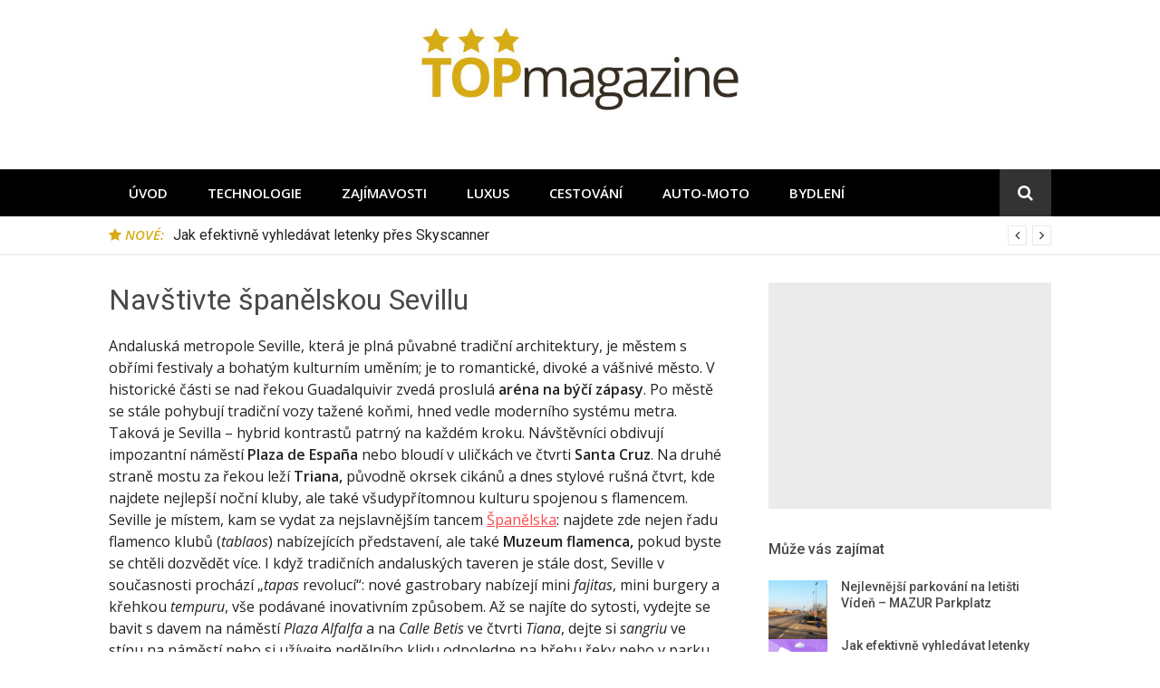

--- FILE ---
content_type: text/html; charset=UTF-8
request_url: https://www.topmagazine.cz/navstivte-spanelskou-sevillu/
body_size: 18275
content:
<!DOCTYPE html>
<html lang="cs" prefix="og: https://ogp.me/ns#">
<head>
<meta charset="UTF-8">
<meta name="viewport" content="width=device-width, initial-scale=1">
<link rel="profile" href="http://gmpg.org/xfn/11">
	<style>img:is([sizes="auto" i], [sizes^="auto," i]) { contain-intrinsic-size: 3000px 1500px }</style>
	
<!-- Optimalizace pro vyhledávače podle Rank Math - https://rankmath.com/ -->
<title>Navštivte španělskou Sevillu - Topmagazine.cz</title>
<meta name="description" content="Andaluská metropole Seville, která je plná půvabné tradiční architektury, je městem s obřími festivaly a bohatým kulturním uměním; je to romantické, divoké a"/>
<meta name="robots" content="index, follow, max-snippet:-1, max-video-preview:-1, max-image-preview:large"/>
<link rel="canonical" href="https://www.topmagazine.cz/navstivte-spanelskou-sevillu/" />
<meta property="og:locale" content="cs_CZ" />
<meta property="og:type" content="article" />
<meta property="og:title" content="Navštivte španělskou Sevillu - Topmagazine.cz" />
<meta property="og:description" content="Andaluská metropole Seville, která je plná půvabné tradiční architektury, je městem s obřími festivaly a bohatým kulturním uměním; je to romantické, divoké a" />
<meta property="og:url" content="https://www.topmagazine.cz/navstivte-spanelskou-sevillu/" />
<meta property="og:site_name" content="Topmagazine.cz" />
<meta property="article:tag" content="cestování" />
<meta property="article:section" content="Cestování" />
<meta property="og:updated_time" content="2022-09-08T16:08:55+01:00" />
<meta property="og:image" content="https://www.topmagazine.cz/wp-content/uploads/2013/10/saville.jpg" />
<meta property="og:image:secure_url" content="https://www.topmagazine.cz/wp-content/uploads/2013/10/saville.jpg" />
<meta property="og:image:width" content="1440" />
<meta property="og:image:height" content="909" />
<meta property="og:image:alt" content="Navštivte španělskou Sevillu" />
<meta property="og:image:type" content="image/jpeg" />
<meta name="twitter:card" content="summary_large_image" />
<meta name="twitter:title" content="Navštivte španělskou Sevillu - Topmagazine.cz" />
<meta name="twitter:description" content="Andaluská metropole Seville, která je plná půvabné tradiční architektury, je městem s obřími festivaly a bohatým kulturním uměním; je to romantické, divoké a" />
<meta name="twitter:image" content="https://www.topmagazine.cz/wp-content/uploads/2013/10/saville.jpg" />
<meta name="twitter:label1" content="Napsal/a" />
<meta name="twitter:data1" content="alice" />
<meta name="twitter:label2" content="Doba čtení" />
<meta name="twitter:data2" content="8 minut" />
<script type="application/ld+json" class="rank-math-schema">{"@context":"https://schema.org","@graph":[{"@type":"","headline":"Nav\u0161tivte \u0161pan\u011blskou Sevillu - Topmagazine.cz","datePublished":"2021-01-30T01:15:24+01:00","dateModified":"2022-09-08T16:08:55+01:00","articleSection":"Cestov\u00e1n\u00ed","author":{"@type":"Person","name":"alice"},"description":"Andalusk\u00e1 metropole Seville, kter\u00e1 je pln\u00e1 p\u016fvabn\u00e9 tradi\u010dn\u00ed architektury, je m\u011bstem s ob\u0159\u00edmi festivaly a bohat\u00fdm kulturn\u00edm um\u011bn\u00edm; je to romantick\u00e9, divok\u00e9 a","name":"Nav\u0161tivte \u0161pan\u011blskou Sevillu - Topmagazine.cz","@id":"https://www.topmagazine.cz/navstivte-spanelskou-sevillu/#richSnippet","isPartOf":{"@id":"https://www.topmagazine.cz/navstivte-spanelskou-sevillu/#webpage"},"inLanguage":"cs","mainEntityOfPage":{"@id":"https://www.topmagazine.cz/navstivte-spanelskou-sevillu/#webpage"}}]}</script>
<!-- /Rank Math WordPress SEO plugin -->

<link rel="amphtml" href="https://www.topmagazine.cz/navstivte-spanelskou-sevillu/amp/" /><meta name="generator" content="AMP for WP 1.1.10"/><link rel='dns-prefetch' href='//fonts.googleapis.com' />
<link rel="alternate" type="application/rss+xml" title="Topmagazine.cz &raquo; RSS zdroj" href="https://www.topmagazine.cz/feed/" />
<link rel="alternate" type="application/rss+xml" title="Topmagazine.cz &raquo; RSS komentářů" href="https://www.topmagazine.cz/comments/feed/" />
<!-- <link rel='stylesheet' id='wp-block-library-css' href='https://www.topmagazine.cz/wp-includes/css/dist/block-library/style.min.css?ver=6.8.3' type='text/css' media='all' /> -->
<link rel="stylesheet" type="text/css" href="//www.topmagazine.cz/wp-content/cache/wpfc-minified/7l02vjpn/fq1jw.css" media="all"/>
<style id='classic-theme-styles-inline-css' type='text/css'>
/*! This file is auto-generated */
.wp-block-button__link{color:#fff;background-color:#32373c;border-radius:9999px;box-shadow:none;text-decoration:none;padding:calc(.667em + 2px) calc(1.333em + 2px);font-size:1.125em}.wp-block-file__button{background:#32373c;color:#fff;text-decoration:none}
</style>
<style id='global-styles-inline-css' type='text/css'>
:root{--wp--preset--aspect-ratio--square: 1;--wp--preset--aspect-ratio--4-3: 4/3;--wp--preset--aspect-ratio--3-4: 3/4;--wp--preset--aspect-ratio--3-2: 3/2;--wp--preset--aspect-ratio--2-3: 2/3;--wp--preset--aspect-ratio--16-9: 16/9;--wp--preset--aspect-ratio--9-16: 9/16;--wp--preset--color--black: #000000;--wp--preset--color--cyan-bluish-gray: #abb8c3;--wp--preset--color--white: #ffffff;--wp--preset--color--pale-pink: #f78da7;--wp--preset--color--vivid-red: #cf2e2e;--wp--preset--color--luminous-vivid-orange: #ff6900;--wp--preset--color--luminous-vivid-amber: #fcb900;--wp--preset--color--light-green-cyan: #7bdcb5;--wp--preset--color--vivid-green-cyan: #00d084;--wp--preset--color--pale-cyan-blue: #8ed1fc;--wp--preset--color--vivid-cyan-blue: #0693e3;--wp--preset--color--vivid-purple: #9b51e0;--wp--preset--gradient--vivid-cyan-blue-to-vivid-purple: linear-gradient(135deg,rgba(6,147,227,1) 0%,rgb(155,81,224) 100%);--wp--preset--gradient--light-green-cyan-to-vivid-green-cyan: linear-gradient(135deg,rgb(122,220,180) 0%,rgb(0,208,130) 100%);--wp--preset--gradient--luminous-vivid-amber-to-luminous-vivid-orange: linear-gradient(135deg,rgba(252,185,0,1) 0%,rgba(255,105,0,1) 100%);--wp--preset--gradient--luminous-vivid-orange-to-vivid-red: linear-gradient(135deg,rgba(255,105,0,1) 0%,rgb(207,46,46) 100%);--wp--preset--gradient--very-light-gray-to-cyan-bluish-gray: linear-gradient(135deg,rgb(238,238,238) 0%,rgb(169,184,195) 100%);--wp--preset--gradient--cool-to-warm-spectrum: linear-gradient(135deg,rgb(74,234,220) 0%,rgb(151,120,209) 20%,rgb(207,42,186) 40%,rgb(238,44,130) 60%,rgb(251,105,98) 80%,rgb(254,248,76) 100%);--wp--preset--gradient--blush-light-purple: linear-gradient(135deg,rgb(255,206,236) 0%,rgb(152,150,240) 100%);--wp--preset--gradient--blush-bordeaux: linear-gradient(135deg,rgb(254,205,165) 0%,rgb(254,45,45) 50%,rgb(107,0,62) 100%);--wp--preset--gradient--luminous-dusk: linear-gradient(135deg,rgb(255,203,112) 0%,rgb(199,81,192) 50%,rgb(65,88,208) 100%);--wp--preset--gradient--pale-ocean: linear-gradient(135deg,rgb(255,245,203) 0%,rgb(182,227,212) 50%,rgb(51,167,181) 100%);--wp--preset--gradient--electric-grass: linear-gradient(135deg,rgb(202,248,128) 0%,rgb(113,206,126) 100%);--wp--preset--gradient--midnight: linear-gradient(135deg,rgb(2,3,129) 0%,rgb(40,116,252) 100%);--wp--preset--font-size--small: 13px;--wp--preset--font-size--medium: 20px;--wp--preset--font-size--large: 36px;--wp--preset--font-size--x-large: 42px;--wp--preset--spacing--20: 0.44rem;--wp--preset--spacing--30: 0.67rem;--wp--preset--spacing--40: 1rem;--wp--preset--spacing--50: 1.5rem;--wp--preset--spacing--60: 2.25rem;--wp--preset--spacing--70: 3.38rem;--wp--preset--spacing--80: 5.06rem;--wp--preset--shadow--natural: 6px 6px 9px rgba(0, 0, 0, 0.2);--wp--preset--shadow--deep: 12px 12px 50px rgba(0, 0, 0, 0.4);--wp--preset--shadow--sharp: 6px 6px 0px rgba(0, 0, 0, 0.2);--wp--preset--shadow--outlined: 6px 6px 0px -3px rgba(255, 255, 255, 1), 6px 6px rgba(0, 0, 0, 1);--wp--preset--shadow--crisp: 6px 6px 0px rgba(0, 0, 0, 1);}:where(.is-layout-flex){gap: 0.5em;}:where(.is-layout-grid){gap: 0.5em;}body .is-layout-flex{display: flex;}.is-layout-flex{flex-wrap: wrap;align-items: center;}.is-layout-flex > :is(*, div){margin: 0;}body .is-layout-grid{display: grid;}.is-layout-grid > :is(*, div){margin: 0;}:where(.wp-block-columns.is-layout-flex){gap: 2em;}:where(.wp-block-columns.is-layout-grid){gap: 2em;}:where(.wp-block-post-template.is-layout-flex){gap: 1.25em;}:where(.wp-block-post-template.is-layout-grid){gap: 1.25em;}.has-black-color{color: var(--wp--preset--color--black) !important;}.has-cyan-bluish-gray-color{color: var(--wp--preset--color--cyan-bluish-gray) !important;}.has-white-color{color: var(--wp--preset--color--white) !important;}.has-pale-pink-color{color: var(--wp--preset--color--pale-pink) !important;}.has-vivid-red-color{color: var(--wp--preset--color--vivid-red) !important;}.has-luminous-vivid-orange-color{color: var(--wp--preset--color--luminous-vivid-orange) !important;}.has-luminous-vivid-amber-color{color: var(--wp--preset--color--luminous-vivid-amber) !important;}.has-light-green-cyan-color{color: var(--wp--preset--color--light-green-cyan) !important;}.has-vivid-green-cyan-color{color: var(--wp--preset--color--vivid-green-cyan) !important;}.has-pale-cyan-blue-color{color: var(--wp--preset--color--pale-cyan-blue) !important;}.has-vivid-cyan-blue-color{color: var(--wp--preset--color--vivid-cyan-blue) !important;}.has-vivid-purple-color{color: var(--wp--preset--color--vivid-purple) !important;}.has-black-background-color{background-color: var(--wp--preset--color--black) !important;}.has-cyan-bluish-gray-background-color{background-color: var(--wp--preset--color--cyan-bluish-gray) !important;}.has-white-background-color{background-color: var(--wp--preset--color--white) !important;}.has-pale-pink-background-color{background-color: var(--wp--preset--color--pale-pink) !important;}.has-vivid-red-background-color{background-color: var(--wp--preset--color--vivid-red) !important;}.has-luminous-vivid-orange-background-color{background-color: var(--wp--preset--color--luminous-vivid-orange) !important;}.has-luminous-vivid-amber-background-color{background-color: var(--wp--preset--color--luminous-vivid-amber) !important;}.has-light-green-cyan-background-color{background-color: var(--wp--preset--color--light-green-cyan) !important;}.has-vivid-green-cyan-background-color{background-color: var(--wp--preset--color--vivid-green-cyan) !important;}.has-pale-cyan-blue-background-color{background-color: var(--wp--preset--color--pale-cyan-blue) !important;}.has-vivid-cyan-blue-background-color{background-color: var(--wp--preset--color--vivid-cyan-blue) !important;}.has-vivid-purple-background-color{background-color: var(--wp--preset--color--vivid-purple) !important;}.has-black-border-color{border-color: var(--wp--preset--color--black) !important;}.has-cyan-bluish-gray-border-color{border-color: var(--wp--preset--color--cyan-bluish-gray) !important;}.has-white-border-color{border-color: var(--wp--preset--color--white) !important;}.has-pale-pink-border-color{border-color: var(--wp--preset--color--pale-pink) !important;}.has-vivid-red-border-color{border-color: var(--wp--preset--color--vivid-red) !important;}.has-luminous-vivid-orange-border-color{border-color: var(--wp--preset--color--luminous-vivid-orange) !important;}.has-luminous-vivid-amber-border-color{border-color: var(--wp--preset--color--luminous-vivid-amber) !important;}.has-light-green-cyan-border-color{border-color: var(--wp--preset--color--light-green-cyan) !important;}.has-vivid-green-cyan-border-color{border-color: var(--wp--preset--color--vivid-green-cyan) !important;}.has-pale-cyan-blue-border-color{border-color: var(--wp--preset--color--pale-cyan-blue) !important;}.has-vivid-cyan-blue-border-color{border-color: var(--wp--preset--color--vivid-cyan-blue) !important;}.has-vivid-purple-border-color{border-color: var(--wp--preset--color--vivid-purple) !important;}.has-vivid-cyan-blue-to-vivid-purple-gradient-background{background: var(--wp--preset--gradient--vivid-cyan-blue-to-vivid-purple) !important;}.has-light-green-cyan-to-vivid-green-cyan-gradient-background{background: var(--wp--preset--gradient--light-green-cyan-to-vivid-green-cyan) !important;}.has-luminous-vivid-amber-to-luminous-vivid-orange-gradient-background{background: var(--wp--preset--gradient--luminous-vivid-amber-to-luminous-vivid-orange) !important;}.has-luminous-vivid-orange-to-vivid-red-gradient-background{background: var(--wp--preset--gradient--luminous-vivid-orange-to-vivid-red) !important;}.has-very-light-gray-to-cyan-bluish-gray-gradient-background{background: var(--wp--preset--gradient--very-light-gray-to-cyan-bluish-gray) !important;}.has-cool-to-warm-spectrum-gradient-background{background: var(--wp--preset--gradient--cool-to-warm-spectrum) !important;}.has-blush-light-purple-gradient-background{background: var(--wp--preset--gradient--blush-light-purple) !important;}.has-blush-bordeaux-gradient-background{background: var(--wp--preset--gradient--blush-bordeaux) !important;}.has-luminous-dusk-gradient-background{background: var(--wp--preset--gradient--luminous-dusk) !important;}.has-pale-ocean-gradient-background{background: var(--wp--preset--gradient--pale-ocean) !important;}.has-electric-grass-gradient-background{background: var(--wp--preset--gradient--electric-grass) !important;}.has-midnight-gradient-background{background: var(--wp--preset--gradient--midnight) !important;}.has-small-font-size{font-size: var(--wp--preset--font-size--small) !important;}.has-medium-font-size{font-size: var(--wp--preset--font-size--medium) !important;}.has-large-font-size{font-size: var(--wp--preset--font-size--large) !important;}.has-x-large-font-size{font-size: var(--wp--preset--font-size--x-large) !important;}
:where(.wp-block-post-template.is-layout-flex){gap: 1.25em;}:where(.wp-block-post-template.is-layout-grid){gap: 1.25em;}
:where(.wp-block-columns.is-layout-flex){gap: 2em;}:where(.wp-block-columns.is-layout-grid){gap: 2em;}
:root :where(.wp-block-pullquote){font-size: 1.5em;line-height: 1.6;}
</style>
<!-- <link rel='stylesheet' id='font-awesome-css' href='https://www.topmagazine.cz/wp-content/plugins/elementor/assets/lib/font-awesome/css/font-awesome.min.css?ver=4.7.0' type='text/css' media='all' /> -->
<!-- <link rel='stylesheet' id='chld_thm_cfg_parent-css' href='https://www.topmagazine.cz/wp-content/themes/glob/style.css?ver=6.8.3' type='text/css' media='all' /> -->
<link rel="stylesheet" type="text/css" href="//www.topmagazine.cz/wp-content/cache/wpfc-minified/kncwbj22/hgb9f.css" media="all"/>
<link rel='stylesheet' id='glob-fonts-css' href='https://fonts.googleapis.com/css?family=Open+Sans%3A400%2C400i%2C600%2C600i%7CRoboto%3A300%2C400%2C400italic%2C500%2C500italic%2C700&#038;ver=0.9.1.1567582453#038;subset=latin%2Clatin-ext' type='text/css' media='all' />
<!-- <link rel='stylesheet' id='glob-style-css' href='https://www.topmagazine.cz/wp-content/themes/topmagazine/style.css?ver=0.9.1.1567582453' type='text/css' media='all' /> -->
<link rel="stylesheet" type="text/css" href="//www.topmagazine.cz/wp-content/cache/wpfc-minified/fppxywls/fq1jw.css" media="all"/>
<style id='glob-style-inline-css' type='text/css'>

            a, .comments-area .logged-in-as a {
                color: #494949;
            }

            .header-breaking .breaking_text strong,
            a:hover,
            .social-links ul a:hover::before,
            .footer-widgets .widget a:hover,
            .entry-title:hover, .entry-title a:hover, h2.entry-title a:hover,
            .social-links ul a:hover
            {
                 color : #d7ab14;
            }

            .block-slider .entry .entry-cat,
            .entry-footer .cat-links span, .entry-footer .tags-links span {
                background-color: #d7ab14;
            }
            button, input[type="button"], input[type="reset"], input[type="submit"],
            .st-menu .btn-close-home .home-button,
            .st-menu .btn-close-home .close-button {
                background-color: #d7ab14;
                border-color : #d7ab14;
            }
            .widget_tag_cloud a:hover, .slick-arrow:hover { border-color : #d7ab14;}

            .main-navigation li:hover > a,
            .main-navigation li.focus > a {
                 background-color : #d7ab14;
            }
            .main-navigation a:hover,
            .main-navigation .current_page_item > a,
            .main-navigation .current-menu-item > a,
            .main-navigation .current_page_ancestor > a {
                background-color : #d7ab14;
                color : #fff;
            }

            h2.entry-title a,
            h1.entry-title,
            .widget-title,
            .footer-staff-picks h3
            {
                color: #494949;
            }
            button:hover, input[type="button"]:hover,
            input[type="reset"]:hover,
            input[type="submit"]:hover,
            .st-menu .btn-close-home .home-button:hover,
            .st-menu .btn-close-home .close-button:hover {
                    background-color: #494949;
                    border-color: #494949;
            }
</style>
<!-- <link rel='stylesheet' id='fancybox-css' href='https://www.topmagazine.cz/wp-content/plugins/easy-fancybox/fancybox/1.5.4/jquery.fancybox.min.css?ver=6.8.3' type='text/css' media='screen' /> -->
<link rel="stylesheet" type="text/css" href="//www.topmagazine.cz/wp-content/cache/wpfc-minified/oz3i42p/fq1jw.css" media="screen"/>
<style id='fancybox-inline-css' type='text/css'>
#fancybox-outer{background:#fff}#fancybox-content{background:#fff;border-color:#fff;color:inherit;}#fancybox-title,#fancybox-title-float-main{color:#fff}
</style>
<!-- <link rel='stylesheet' id='wp-pagenavi-css' href='https://www.topmagazine.cz/wp-content/plugins/wp-pagenavi/pagenavi-css.css?ver=2.70' type='text/css' media='all' /> -->
<link rel="stylesheet" type="text/css" href="//www.topmagazine.cz/wp-content/cache/wpfc-minified/6llpu0uy/fq1jw.css" media="all"/>
<script src='//www.topmagazine.cz/wp-content/cache/wpfc-minified/jot3w0ae/fq0lu.js' type="text/javascript"></script>
<!-- <script type="text/javascript" src="https://www.topmagazine.cz/wp-content/plugins/related-posts-thumbnails/assets/js/front.min.js?ver=4.3.1" id="rpt_front_style-js"></script> -->
<!-- <script type="text/javascript" src="https://www.topmagazine.cz/wp-includes/js/jquery/jquery.min.js?ver=3.7.1" id="jquery-core-js"></script> -->
<!-- <script type="text/javascript" src="https://www.topmagazine.cz/wp-includes/js/jquery/jquery-migrate.min.js?ver=3.4.1" id="jquery-migrate-js"></script> -->
<!-- <script type="text/javascript" src="https://www.topmagazine.cz/wp-content/plugins/related-posts-thumbnails/assets/js/lazy-load.js?ver=4.3.1" id="rpt-lazy-load-js"></script> -->
<!-- <script type="text/javascript" src="https://www.topmagazine.cz/wp-content/themes/glob/assets/js/classie.js?ver=1" id="classie-js"></script> -->
<link rel="https://api.w.org/" href="https://www.topmagazine.cz/wp-json/" /><link rel="alternate" title="JSON" type="application/json" href="https://www.topmagazine.cz/wp-json/wp/v2/posts/34083" /><link rel="EditURI" type="application/rsd+xml" title="RSD" href="https://www.topmagazine.cz/xmlrpc.php?rsd" />
<meta name="generator" content="WordPress 6.8.3" />
<link rel='shortlink' href='https://www.topmagazine.cz/?p=34083' />
<link rel="alternate" title="oEmbed (JSON)" type="application/json+oembed" href="https://www.topmagazine.cz/wp-json/oembed/1.0/embed?url=https%3A%2F%2Fwww.topmagazine.cz%2Fnavstivte-spanelskou-sevillu%2F" />
<link rel="alternate" title="oEmbed (XML)" type="text/xml+oembed" href="https://www.topmagazine.cz/wp-json/oembed/1.0/embed?url=https%3A%2F%2Fwww.topmagazine.cz%2Fnavstivte-spanelskou-sevillu%2F&#038;format=xml" />
        <style>
            #related_posts_thumbnails li {
                border-right: 1px solid #dddddd;
                background-color: #ffffff            }

            #related_posts_thumbnails li:hover {
                background-color: #eeeeee;
            }

            .relpost_content {
                font-size: 12px;
                color: #333333;
            }

            .relpost-block-single {
                background-color: #ffffff;
                border-right: 1px solid #dddddd;
                border-left: 1px solid #dddddd;
                margin-right: -1px;
            }

            .relpost-block-single:hover {
                background-color: #eeeeee;
            }
        </style>

        <meta name="generator" content="Elementor 3.33.2; features: e_font_icon_svg, additional_custom_breakpoints; settings: css_print_method-external, google_font-enabled, font_display-swap">
			<style>
				.e-con.e-parent:nth-of-type(n+4):not(.e-lazyloaded):not(.e-no-lazyload),
				.e-con.e-parent:nth-of-type(n+4):not(.e-lazyloaded):not(.e-no-lazyload) * {
					background-image: none !important;
				}
				@media screen and (max-height: 1024px) {
					.e-con.e-parent:nth-of-type(n+3):not(.e-lazyloaded):not(.e-no-lazyload),
					.e-con.e-parent:nth-of-type(n+3):not(.e-lazyloaded):not(.e-no-lazyload) * {
						background-image: none !important;
					}
				}
				@media screen and (max-height: 640px) {
					.e-con.e-parent:nth-of-type(n+2):not(.e-lazyloaded):not(.e-no-lazyload),
					.e-con.e-parent:nth-of-type(n+2):not(.e-lazyloaded):not(.e-no-lazyload) * {
						background-image: none !important;
					}
				}
			</style>
			<link rel="icon" href="https://www.topmagazine.cz/wp-content/uploads/2019/11/favicon-250-150x150.jpg" sizes="32x32" />
<link rel="icon" href="https://www.topmagazine.cz/wp-content/uploads/2019/11/favicon-250.jpg" sizes="192x192" />
<link rel="apple-touch-icon" href="https://www.topmagazine.cz/wp-content/uploads/2019/11/favicon-250.jpg" />
<meta name="msapplication-TileImage" content="https://www.topmagazine.cz/wp-content/uploads/2019/11/favicon-250.jpg" />
		<style type="text/css" id="wp-custom-css">
			a, a:visited, a:active {
	color: #FF4949;
}
a:hover {
	color: #FFAAAA;
}

/* vypnuti datumu */
.entry-date,
.posted-on,
.meta-date,
.time,
.date {
    display: none !important;
}		</style>
		<!-- GA -->
<script>
  (function(i,s,o,g,r,a,m){i['GoogleAnalyticsObject']=r;i[r]=i[r]||function(){
  (i[r].q=i[r].q||[]).push(arguments)},i[r].l=1*new Date();a=s.createElement(o),
  m=s.getElementsByTagName(o)[0];a.async=1;a.src=g;m.parentNode.insertBefore(a,m)
  })(window,document,'script','//www.google-analytics.com/analytics.js','ga');

  ga('create', 'UA-50330873-37', 'auto');
  ga('send', 'pageview');

</script>
<!-- /GA -->
<!-- Google automaticke reklamy -->
<script async src="https://pagead2.googlesyndication.com/pagead/js/adsbygoogle.js"></script>
<script>
     (adsbygoogle = window.adsbygoogle || []).push({
          google_ad_client: "ca-pub-7140268229414041",
          enable_page_level_ads: true
     });
</script>
<!-- /Google automaticke reklamy -->
<script type="text/javascript" src="//serve.affiliate.heureka.cz/js/trixam.min.js"></script>
</head>
<body class="wp-singular post-template-default single single-post postid-34083 single-format-standard wp-custom-logo wp-theme-glob wp-child-theme-topmagazine group-blog elementor-default elementor-kit-55506">
<div id="page" class="site">
	<a class="skip-link screen-reader-text" href="#main">Přeskočit na obsah</a>
	<!-- begin .header-mobile-menu -->
	<nav class="st-menu st-effect-1" id="menu-3">
		<div class="btn-close-home">
			<button class="close-button" id="closemenu"></button>
			<a href="https://www.topmagazine.cz/" class="home-button"><i class="fa fa-home"></i></a>
		</div>
		<div class="menu-menu-container"><ul><li id="menu-item-72" class="menu-item menu-item-type-custom menu-item-object-custom menu-item-home menu-item-72"><a href="https://www.topmagazine.cz/">Úvod</a></li>
<li id="menu-item-71" class="menu-item menu-item-type-taxonomy menu-item-object-category menu-item-71"><a href="https://www.topmagazine.cz/technologie/">Technologie</a></li>
<li id="menu-item-335" class="menu-item menu-item-type-taxonomy menu-item-object-category menu-item-335"><a href="https://www.topmagazine.cz/zajimavosti/">Zajímavosti</a></li>
<li id="menu-item-563" class="menu-item menu-item-type-taxonomy menu-item-object-category menu-item-563"><a href="https://www.topmagazine.cz/luxus/">Luxus</a></li>
<li id="menu-item-21420" class="menu-item menu-item-type-taxonomy menu-item-object-category current-post-ancestor current-menu-parent current-post-parent menu-item-21420"><a href="https://www.topmagazine.cz/cestovani/">Cestování</a></li>
<li id="menu-item-21421" class="menu-item menu-item-type-taxonomy menu-item-object-category menu-item-21421"><a href="https://www.topmagazine.cz/auto-moto/">Auto-moto</a></li>
<li id="menu-item-21422" class="menu-item menu-item-type-taxonomy menu-item-object-category menu-item-21422"><a href="https://www.topmagazine.cz/bydleni/">Bydlení</a></li>
</ul></div>		<form role="search" method="get" id="searchform" class="search-form" action="https://www.topmagazine.cz/" >
	    <label for="s">
			<span class="screen-reader-text">Hledat:</span>
			<input type="text" class="search-field" placeholder="Hledat" value="" name="s" id="s" />
		</label>
		<button type="submit" class="search-submit">
	        <i class="fa fa-search"></i>
	    </button>
	    </form>	</nav>
	<!-- end .header-mobile-menu -->
	<header id="masthead" class="site-header site-identity-center" role="banner">
		<div class="container">
			<button class="top-mobile-menu-button mobile-menu-button" data-effect="st-effect-1" type="button"><i class="fa fa-bars"></i></button>
            <div id="site-branding">
                    <div class="site-branding has-logo hide-site-title hide-tagline">
                    <div class="site-logo">
                <a href="https://www.topmagazine.cz/" class="custom-logo-link" rel="home"><img width="350" height="92" src="https://www.topmagazine.cz/wp-content/uploads/2019/11/topmagazine-logo.jpg" class="custom-logo" alt="Topmagazine.cz" decoding="async" srcset="https://www.topmagazine.cz/wp-content/uploads/2019/11/topmagazine-logo.jpg 350w, https://www.topmagazine.cz/wp-content/uploads/2019/11/topmagazine-logo-300x79.jpg 300w" sizes="(max-width: 350px) 100vw, 350px" /></a>            </div>
                    </div><!-- .site-branding -->
                </div>
			<div class="site-header-sidebar">
							</div>
		</div>
	</header><!-- #masthead -->
	<div class="navigation-wrapper nav-layout-fullwidth">
		<div class="container">
			<div class="navigation-search-wrapper clear">
				<nav id="site-navigation" class="main-navigation" role="navigation">
						<div class="menu-menu-container"><ul id="primary-menu" class="menu"><li class="menu-item menu-item-type-custom menu-item-object-custom menu-item-home menu-item-72"><a href="https://www.topmagazine.cz/">Úvod</a></li>
<li class="menu-item menu-item-type-taxonomy menu-item-object-category menu-item-71"><a href="https://www.topmagazine.cz/technologie/">Technologie</a></li>
<li class="menu-item menu-item-type-taxonomy menu-item-object-category menu-item-335"><a href="https://www.topmagazine.cz/zajimavosti/">Zajímavosti</a></li>
<li class="menu-item menu-item-type-taxonomy menu-item-object-category menu-item-563"><a href="https://www.topmagazine.cz/luxus/">Luxus</a></li>
<li class="menu-item menu-item-type-taxonomy menu-item-object-category current-post-ancestor current-menu-parent current-post-parent menu-item-21420"><a href="https://www.topmagazine.cz/cestovani/">Cestování</a></li>
<li class="menu-item menu-item-type-taxonomy menu-item-object-category menu-item-21421"><a href="https://www.topmagazine.cz/auto-moto/">Auto-moto</a></li>
<li class="menu-item menu-item-type-taxonomy menu-item-object-category menu-item-21422"><a href="https://www.topmagazine.cz/bydleni/">Bydlení</a></li>
</ul></div>				</nav><!-- #site-navigation -->
				<div class="nav-search">
					<div class="search-icon"><i class="fa fa-search"></i></div>
					<div class="dropdown-search">
						<form role="search" method="get" id="searchform" class="search-form" action="https://www.topmagazine.cz/" >
	    <label for="s">
			<span class="screen-reader-text">Hledat:</span>
			<input type="text" class="search-field" placeholder="Hledat" value="" name="s" id="s" />
		</label>
		<button type="submit" class="search-submit">
	        <i class="fa fa-search"></i>
	    </button>
	    </form>					</div>
				</div>
			</div>
		</div>
	</div>
                <div class="breaking_wrapper breaking-layout-fullwidth nav-fullwidth">
                <div class="container ">
                    <div class="trending_wrapper trending_widget header-breaking">
                                                <div class="breaking_text"><strong><i class="fa fa-star"></i> <span>Nové:</span></strong></div>
                                                <div class="trending_slider_wrapper">
                            <div class="breaking_slider">
                                                                    <article class="entry-breaking">
                                        <h4><a href="https://www.topmagazine.cz/nejlevnejsi-parkovani-na-letisti-viden-mazur/" rel="bookmark" title="Nejlevnější parkování na letišti Vídeň &#8211; MAZUR Parkplatz">Nejlevnější parkování na letišti Vídeň &#8211; MAZUR Parkplatz</a></h4>
                                    </article>
                                                                    <article class="entry-breaking">
                                        <h4><a href="https://www.topmagazine.cz/jak-efektivne-vyhledavat-letenky-pres-skyscanner/" rel="bookmark" title="Jak efektivně vyhledávat letenky přes Skyscanner">Jak efektivně vyhledávat letenky přes Skyscanner</a></h4>
                                    </article>
                                                                    <article class="entry-breaking">
                                        <h4><a href="https://www.topmagazine.cz/zalando-lounge-znackove-obleceni-se-slevou/" rel="bookmark" title="Zalando Lounge &#8211; značkové oblečení se slevou až 75 %">Zalando Lounge &#8211; značkové oblečení se slevou až 75 %</a></h4>
                                    </article>
                                                                    <article class="entry-breaking">
                                        <h4><a href="https://www.topmagazine.cz/kolik-stoji-parkovani-na-letisti-a-kde-zaparkovat-zdarma/" rel="bookmark" title="Kolik stojí parkování na letišti a kde zaparkovat zdarma?">Kolik stojí parkování na letišti a kde zaparkovat zdarma?</a></h4>
                                    </article>
                                                                    <article class="entry-breaking">
                                        <h4><a href="https://www.topmagazine.cz/jak-a-kde-najit-nejlevnejsi-ubytovani/" rel="bookmark" title="Jak a kde najít nejlevnější ubytování">Jak a kde najít nejlevnější ubytování</a></h4>
                                    </article>
                                                                    <article class="entry-breaking">
                                        <h4><a href="https://www.topmagazine.cz/it-service-desk-a-jeho-urovne-podpory-co-znamenaji-l1-l2-a-l3/" rel="bookmark" title="IT Service Desk a jeho úrovně podpory: co znamenají L1, L2 a L3?">IT Service Desk a jeho úrovně podpory: co znamenají L1, L2 a L3?</a></h4>
                                    </article>
                                                                    <article class="entry-breaking">
                                        <h4><a href="https://www.topmagazine.cz/jak-vybrat-liquid-do-vape-prakticky-pruvodce-pro-dospele-uzivatele/" rel="bookmark" title="Jak vybrat liquid do vape: Praktický průvodce pro dospělé uživatele">Jak vybrat liquid do vape: Praktický průvodce pro dospělé uživatele</a></h4>
                                    </article>
                                                            </div>
                        </div>
                    </div>
                    <div class="clear"></div>
                </div>
            </div>
            	<div id="content" class="site-content">
<div class="container">
	<div id="primary" class="content-area">
		<main id="main" class="site-main" role="main">
		<article id="post-34083" class="post-34083 post type-post status-publish format-standard has-post-thumbnail hentry category-cestovani tag-cestovani">
	<header class="entry-header">
		<h1 class="entry-title">Navštivte španělskou Sevillu</h1>        	</header><!-- .entry-header -->
                    <div class="entry-thumbnail">
                            </div>
        	<div class="entry-content">
		<p><span style="font-weight: 400;">Andaluská metropole Seville, která je plná půvabné tradiční architektury, je městem s obřími festivaly a bohatým kulturním uměním; je to romantické, divoké a vášnivé město. V  historické části se nad řekou Guadalquivir zvedá proslulá </span><b>aréna na býčí zápasy</b><span style="font-weight: 400;">. Po městě se stále pohybují tradiční vozy tažené koňmi, hned vedle moderního systému metra. Taková je Sevilla &#8211; hybrid kontrastů patrný na každém kroku. Návštěvníci obdivují impozantní náměstí </span><b>Plaza de España</b><span style="font-weight: 400;"> nebo bloudí v uličkách ve čtvrti </span><b>Santa Cruz</b><span style="font-weight: 400;">. Na druhé straně mostu za řekou leží </span><b>Triana,</b><span style="font-weight: 400;"> původně okrsek cikánů a dnes stylové rušná čtvrt, kde najdete nejlepší noční kluby, ale také všudypřítomnou kulturu spojenou s flamencem. Seville je místem, kam se vydat za nejslavnějším tancem </span><a href="https://www.topmagazine.cz/spanelsko-co-delat-a-na-co-se-podivat/"><span style="font-weight: 400;">Španělska</span></a><span style="font-weight: 400;">: najdete zde nejen řadu flamenco klubů (</span><i><span style="font-weight: 400;">tablaos</span></i><span style="font-weight: 400;">) nabízejících představení, ale také </span><b>Muzeum flamenca,</b><span style="font-weight: 400;"> pokud byste se chtěli dozvědět více. I když tradičních andaluských taveren je stále dost, Seville v současnosti prochází „</span><i><span style="font-weight: 400;">tapas</span></i><span style="font-weight: 400;"> revolucí“: nové gastrobary nabízejí mini </span><i><span style="font-weight: 400;">fajitas</span></i><span style="font-weight: 400;">, mini burgery a křehkou </span><i><span style="font-weight: 400;">tempuru</span></i><span style="font-weight: 400;">, vše podávané inovativním způsobem. Až se najíte do sytosti, vydejte se bavit s davem na náměstí </span><i><span style="font-weight: 400;">Plaza Alfalfa</span></i><span style="font-weight: 400;"> a na </span><i><span style="font-weight: 400;">Calle Betis</span></i><span style="font-weight: 400;"> ve čtvrti </span><i><span style="font-weight: 400;">Tiana</span></i><span style="font-weight: 400;">, dejte si </span><i><span style="font-weight: 400;">sangriu</span></i><span style="font-weight: 400;"> ve stínu na náměstí nebo si užívejte nedělního klidu odpoledne na břehu řeky nebo v parku </span><a href="https://sevillecityguide.com/park-maria-luisa.html" target="_blank" rel="noopener"><b>Parque de Maria Luisa</b></a><span style="font-weight: 400;">. Navštívit můžete řadu muzeí i </span><a href="https://www.topmagazine.cz/u-spanelskeho-pobrezi-odhalilo-more-megaliticky-kruh-pripominajici-stonehenge/"><span style="font-weight: 400;">megalitické</span> <span style="font-weight: 400;">památky</span></a><span style="font-weight: 400;">, ale nezapomeňte na maurskou minulost města v podobě paláce </span><b>Real Alcázar,</b><span style="font-weight: 400;"> a dále věže </span><b>Torre del Oro</b><span style="font-weight: 400;"> a </span><b>La Giralda,</b><span style="font-weight: 400;"> z nichž druhá skýtá úžasné výhledy na město. Seville je město, které můžete navštívit v kterémkoli ročním období a stále se toho děje spousta, ale (pokud se Vám podaří sehnat ubytování) navštivte město nejlépe v době konání některé z proslulých oslav svátků. Na jaře můžete spatřit truchlivé, ale působivé průvody během předvelikonočního </span><i><span style="font-weight: 400;">Svatého týdne</span></i><span style="font-weight: 400;">, ale také temperamentní</span> <span style="font-weight: 400;">fiesty během </span><a href="https://www.visitasevilla.es/historia/la-feria-de-abril" target="_blank" rel="noopener"><i><span style="font-weight: 400;">La Feria de Abril</span></i></a> v dubnu. Je to oslava všeho, co je místním drahé (flamenco, koně a býčí zápasy), takže představuje Sevillu v kostce.</p>
<p><b>Turistická kancelář: </b><a href="http://www.turismosevilla.org" target="_blank" rel="noopener"><b>Offices Oficina de Turismo de Sevilla</b> </a></p>
<figure id="attachment_34085" aria-describedby="caption-attachment-34085" style="width: 1600px" class="wp-caption alignnone"><img fetchpriority="high" decoding="async" class="wp-image-34085 size-full" src="https://www.topmagazine.cz/wp-content/uploads/2022/01/Plaza-de-Espana-Saville.jpg" alt="Navštivte španělskou Sevillu 1" width="1600" height="1067" srcset="https://www.topmagazine.cz/wp-content/uploads/2022/01/Plaza-de-Espana-Saville.jpg 1600w, https://www.topmagazine.cz/wp-content/uploads/2022/01/Plaza-de-Espana-Saville-300x200.jpg 300w, https://www.topmagazine.cz/wp-content/uploads/2022/01/Plaza-de-Espana-Saville-1024x683.jpg 1024w, https://www.topmagazine.cz/wp-content/uploads/2022/01/Plaza-de-Espana-Saville-768x512.jpg 768w, https://www.topmagazine.cz/wp-content/uploads/2022/01/Plaza-de-Espana-Saville-1536x1024.jpg 1536w" sizes="(max-width: 1600px) 100vw, 1600px" /><figcaption id="caption-attachment-34085" class="wp-caption-text">část Plaza de España, Seville</figcaption></figure>
<h2><b>Jak se dostat do Sevilly</b></h2>
<h5><b>Letecky</b></h5>
<p><span style="font-weight: 400;">Přímé lety z Velké Británie do Sevilly nabízejí aerolinie </span><i><span style="font-weight: 400;">easyJet</span></i><span style="font-weight: 400;"> a </span><i><span style="font-weight: 400;">Ryanair</span></i><span style="font-weight: 400;">. Levné lety seženete po celý rok, ale je dobré mít rezervaci s předstihem na dobu Vánoc a kolem Nového roku, abyste získali nejvýhodnější ceny. Nejsou k dispozici žádné přímé lety z USA; nejrychlejší trasa je přes Madrid s aeroliniemi </span><i><span style="font-weight: 400;">Iberia</span></i><span style="font-weight: 400;">.</span></p><div class="clear"></div>
<script async src="https://pagead2.googlesyndication.com/pagead/js/adsbygoogle.js"></script>
<!-- topmagazine.cz-responsive -->
<ins class="adsbygoogle"
     style="display:block"
     data-ad-client="ca-pub-7140268229414041"
     data-ad-slot="7789823511"
     data-ad-format="auto"
     data-full-width-responsive="true"></ins>
<script>
     (adsbygoogle = window.adsbygoogle || []).push({});
</script>
<div class="clear bottom-margin"></div>
<p><b>Doba letu: </b><span style="font-weight: 400;">z</span> <a href="https://www.topmagazine.cz/devatenact-hlavnich-turistickych-atrakci-londyna/"><span style="font-weight: 400;">Londýn</span><span style="font-weight: 400;">a</span></a> <span style="font-weight: 400;">2 hodiny 45 minut, z New Yorku 10 hodin 15 minut (včetně mezipřistání), z Los Angeles 15 hodin (včetně mezipřistání), z Toronta 14 hodin (včetně mezipřistání), ze Sydney 32 hodin (včetně mezipřistání).</span></p>
<h5><b>Po silnici</b></h5>
<p><span style="font-weight: 400;">Doprava jezdí po pravé straně a minimální věk pro řízení je 18 let. Maximální povolená rychlost je 120 km/h na dálnicích, 100 km/h  na dvouproudých silnicích, 90 km/h na silnicích mimo zastavěné oblasti a 50 km/h ve městech, pokud není uvedeno jinak. Pro řízení ve </span><a href="https://www.topmagazine.cz/deset-prirodnich-divu-spanelska/"><span style="font-weight: 400;">Španělsku</span></a> <span style="font-weight: 400;">je potřeba mít platný ŘP a pojištění třetí strany. Uznáván je národní ŘP ze zemí EU, zatímco občané jiných zemí by měli mít mezinárodní ŘP. </span><i><span style="font-weight: 400;">Zelená karta </span></i><span style="font-weight: 400;">(pojištění) se velmi doporučuje všem návštěvníků a je povinná pro ty ze zemí mimo</span> <span style="font-weight: 400;">EU.</span></p>
<p><b>Poruchová služba: </b><a href="http://www.race.es" target="_blank" rel="noopener"><b>Real Automovil Club de España (RACE</b><span style="font-weight: 400;">)</span></a><span style="font-weight: 400;">; v jiném případě mohou řidiči kontaktovat asistenční služba </span><a href="https://www.ada.es/" target="_blank" rel="noopener"><i><span style="font-weight: 400;">ADA</span></i></a> <span style="font-weight: 400;">od státní agentury </span><i><span style="font-weight: 400;">Guardia Civil</span></i><span style="font-weight: 400;">, pomocí telefonních SOS budek umístěných na obou stranách dálnice vždy po 2 km.</span></p>
<p><b>Trasy</b><span style="font-weight: 400;">: Seville má dobré silniční spojení se zbytkem Španělska a Evropou prostřednictvím sítě dálnic. Dálnice ze Sevilly do velkých španělských měst nepodléhají mýtnému, s výjimkou A4, která město spojuje s </span><a href="https://www.topmagazine.cz/ctrnact-turistickych-atrakci-spanelskeho-cadizu/"><span style="font-weight: 400;">Cádizem</span></a><span style="font-weight: 400;">. Existují dvě trasy, jak se dostat ze Sevilly do </span><a href="https://www.topmagazine.cz/hlavni-turisticke-atrakce-portugalska/"><span style="font-weight: 400;">Portugalska</span></a><span style="font-weight: 400;">: silnice A-49 přes město Huelva nebo silnice A-22, která vede přímo do portugalských měst Faro a Lagos. V opačném směru je spojena s </span><span style="font-weight: 400;">Córdobou</span> <span style="font-weight: 400;">silnicí A-4 a s </span><span style="font-weight: 400;">Granadou</span><span style="font-weight: 400;"> </span><span style="font-weight: 400;">silnicí</span> <span style="font-weight: 400;">A-92. Silnice A-3 vede do Ciudad Real, Valencie a k pobřeží.</span></p><div class="clear"></div>
<script async src="https://pagead2.googlesyndication.com/pagead/js/adsbygoogle.js"></script>
<!-- topmagazine.cz-responsive -->
<ins class="adsbygoogle"
     style="display:block"
     data-ad-client="ca-pub-7140268229414041"
     data-ad-slot="7789823511"
     data-ad-format="auto"
     data-full-width-responsive="true"></ins>
<script>
     (adsbygoogle = window.adsbygoogle || []).push({});
</script>
<div class="clear bottom-margin"></div>
<p><b>Autobusy:</b><span style="font-weight: 400;"> společnost </span><a href="http://www.alsa.es" target="_blank" rel="noopener"><i><span style="font-weight: 400;">ALSA</span></i></a> <span style="font-weight: 400;">provozuje domácí i mezinárodní autobusové spoje z nádraží </span><i><span style="font-weight: 400;">Estacion Plaza de Armas</span></i><span style="font-weight: 400;"> v centru Sevilly. Obsluhuje trasy do všech velkých měst ve Španělsku, tak jako ve spojení s </span><i><span style="font-weight: 400;">Eurolines</span></i><span style="font-weight: 400;"> do různých destinací v Evropě.</span></p>
<p><b>Doba cesty</b><span style="font-weight: 400;">: z Madridu 5 hodin, z Barcelony 9 hodin 30 minut, z Valencie 6 hodin, z Córdoby 1 hodina 30 minut, z Granady 2 hodiny 30 minut, z Fara 2 hodiny, z Lisabonu 4 hod. 30 min.</span></p>
<h5><b>Vlakem</b></h5>
<p><span style="font-weight: 400;">Cestování vlakem ve Španělsku je pohodlné, přesné a rychlé. Moderní rychlovlaky </span><i><span style="font-weight: 400;">AVE</span></i><span style="font-weight: 400;"> spojují největší města, zatímco místní a předměstské vlaky obsluhují zbytek země. Hlavní vlakové nádraží v Seville je </span><i><span style="font-weight: 400;">Estación de Santa Justa</span></i><span style="font-weight: 400;"> ležící na severu města na </span><i><span style="font-weight: 400;">Avenida Kansas City</span></i><span style="font-weight: 400;">. Moderní terminál nabízí řadu kaváren, barů a obchodů a před ním jsou umístěna stanoviště taxi a zastávky autobusů. Seville má dobré vlakové spojení se zbytkem Španělska a denně odtud odjíždějí spoje do Almerie, </span><a href="https://www.topmagazine.cz/dvanact-turistickych-atrakci-spanelske-cordoby/"><span style="font-weight: 400;">Córdob</span><span style="font-weight: 400;">y</span></a><span style="font-weight: 400;">, </span><a href="https://www.topmagazine.cz/navstivte-spanelskou-granadu/"><span style="font-weight: 400;">Granady</span></a><span style="font-weight: 400;">, Huelvy a </span><a href="https://www.topmagazine.cz/sedmnact-turistickych-atrakci-spanelske-valencie/"><span style="font-weight: 400;">Valencie</span></a><span style="font-weight: 400;">. Díky rychlovlakům </span><i><span style="font-weight: 400;">AVE</span></i><span style="font-weight: 400;"> trvá cesta do </span><a href="https://www.topmagazine.cz/sestnact-hlavnich-turistickych-atrakci-madridu/"><span style="font-weight: 400;">Madridu</span></a> <span style="font-weight: 400;">2 hodiny 30 minut a do </span><a href="https://www.topmagazine.cz/surrealisticky-svet-umeni-v-barcelone/"><span style="font-weight: 400;">Barcelony</span></a> <span style="font-weight: 400;">5 hodin 30 minut. Nejsou k dispozici žádné spoje ze Sevilly do Algarve v jižním Portugalsku, přestože leží v blízkosti; nejlepší možnost je vydat se tam autobusem. Španělskou železniční síť provozuje společnost </span><a href="http://www.renfe.com" target="_blank" rel="noopener"><i><span style="font-weight: 400;">Renfe</span></i></a><span style="font-weight: 400;">, která obsluhuje všechny trasy v zemi včetně předměstských (</span><i><span style="font-weight: 400;">Cercanías</span></i><span style="font-weight: 400;">) a středně dálkových vlaků, a také mezinárodních spojů. Vlaky od </span><i><span style="font-weight: 400;">Renfe</span></i><span style="font-weight: 400;"> spojují Sevillu se všemi významnými španělskými městy, včetně Barcelony, Madridu a Valencie. Navazující mezinárodní spoje do Lisabonu, </span><a href="https://www.topmagazine.cz/osmnact-nejlepsich-muzei-v-parizi/"><span style="font-weight: 400;">Paříže</span></a><span style="font-weight: 400;">, Bruselu nebo </span><a href="https://www.topmagazine.cz/hlavni-turisticke-atrakce-amsterdamu/"><span style="font-weight: 400;">Amsterdamu</span></a> <span style="font-weight: 400;">jsou k dispozici v Madridu.</span></p>
<p><b>Doba cesty</b><span style="font-weight: 400;">: z Madridu 2 hodiny 20 minut, z Barcelony 5 hodin 30 minut, z Granady 3 hodiny 10 minut, z Córdoby 45 minut, z </span><a href="https://www.topmagazine.cz/navstivte-spanelskou-malagu/"><span style="font-weight: 400;">Malagy</span></a> <span style="font-weight: 400;">1 hodina 55 minut</span></p>
<p><b>Přestup</b><span style="font-weight: 400;">: taxi představuje nejrychlejší a nejjednodušší způsob, jak se dostat do centra města z nádraží </span><i><span style="font-weight: 400;">Estación de Santa Justa,</span></i><span style="font-weight: 400;"> kde se stanoviště taxi nalézá přímo před terminálem. Levnější možnost nabízejí autobusy: spoje C1, C2 a 32 jezdí od terminálu do města.</span></p>
<figure id="attachment_34132" aria-describedby="caption-attachment-34132" style="width: 600px" class="wp-caption alignnone"><img decoding="async" class="wp-image-34132 size-full" src="https://www.topmagazine.cz/wp-content/uploads/2013/01/La-Maestranza.jpg" alt="Navštivte španělskou Sevillu 2" width="600" height="400" srcset="https://www.topmagazine.cz/wp-content/uploads/2013/01/La-Maestranza.jpg 600w, https://www.topmagazine.cz/wp-content/uploads/2013/01/La-Maestranza-300x200.jpg 300w" sizes="(max-width: 600px) 100vw, 600px" /><figcaption id="caption-attachment-34132" class="wp-caption-text">La Maestrazna</figcaption></figure>
<h2><b>Co dělat a na co se podívat</b></h2>
<p><b>Plaza de España</b><span style="font-weight: 400;"> – impozantní náměstí v Seville bylo vybudováno pro </span><i><span style="font-weight: 400;">Iberoamerickou výstavu 1929</span></i><span style="font-weight: 400;"> a od té doby se stalo významným symbolem města. Rozlehlé náměstí má na jedné straně renesanční a neomaurské budovy a uprostřed extravagantní monumentální fontánu. Prochází jím kanál, na jehož stranách najdete zdobená schodiště a sérii výklenků s pestrými obklady, kde každý odpovídá jedné provincii Španělska. Kromě rychlokurzu španělské historie a geografie náměstí turistům skýtá také krásné prostředí pro poznávání města.</span></p>
<figure id="attachment_34358" aria-describedby="caption-attachment-34358" style="width: 1920px" class="wp-caption alignnone"><img loading="lazy" decoding="async" class="wp-image-34358 size-full" src="https://www.topmagazine.cz/wp-content/uploads/2021/01/Plaza-de-España-seville.jpg" alt="Navštivte španělskou Sevillu 3" width="1920" height="1120" srcset="https://www.topmagazine.cz/wp-content/uploads/2021/01/Plaza-de-España-seville.jpg 1920w, https://www.topmagazine.cz/wp-content/uploads/2021/01/Plaza-de-España-seville-300x175.jpg 300w, https://www.topmagazine.cz/wp-content/uploads/2021/01/Plaza-de-España-seville-1024x597.jpg 1024w, https://www.topmagazine.cz/wp-content/uploads/2021/01/Plaza-de-España-seville-768x448.jpg 768w, https://www.topmagazine.cz/wp-content/uploads/2021/01/Plaza-de-España-seville-1536x896.jpg 1536w" sizes="(max-width: 1920px) 100vw, 1920px" /><figcaption id="caption-attachment-34358" class="wp-caption-text">Plaza de España</figcaption></figure>
<p><a href="http://www.realmaestranza.com" target="_blank" rel="noopener"><b>La Maestranza</b></a><span style="font-weight: 400;"> – slavná žlutobílá aréna na býčí zápasy je považována za jednu z nejvýznamnějších ve </span><a href="https://www.topmagazine.cz/sestnact-hlavnich-turistickych-atrakci-spanelska/"><span style="font-weight: 400;">Španělsku</span></a><span style="font-weight: 400;">. Pochází ze 17. století a má barokní exteriér a působivý akustický systém. V aréně je rovněž umístěno zajímavé muzeum, které vystavuje související artefakty a memorabilie od 18. století, např. kostýmy, hlavy býků a obrazy. Býčí zápasy jsou sice kontroverzní, ale i dnes je možné navštívit zápas během sezóny, která trvá od Velikonoc do října.</span></p>
<p><a href="http://www.catedraldesevilla.es" target="_blank" rel="noopener"><b>Sevillská katedrála Panny Marie</b></a> <b>a zvonice La Giralda</b> <i><span style="font-weight: 400;">(Catedral de Sevilla &amp; La Giralda)</span></i><span style="font-weight: 400;"> – obří katedrála, která byla vybudována v 15. století na základech </span><i><span style="font-weight: 400;">Velké mešity,</span></i><span style="font-weight: 400;"> je největší gotický chrám v Evropě a třetí největší křesťanský kostel na světě. Před její návštěvou se nejprve podívejte do přilehlého muzea, abyste pak mohli informovaně obdivovat pozoruhodné ambity a vitrážová okna. Nezapomeňte vyhledat hrobku Kryštofa Kolumba, který je zde pohřben. </span><b>La Giralda</b><span style="font-weight: 400;"> byla původně minaret a nejvyšší věž světa. Na její vrchol se dostanete po 35 rampách a můžete se těšit z výhledu na panorama Sevilly a ještě dál.  </span></p>
<figure id="attachment_34133" aria-describedby="caption-attachment-34133" style="width: 1353px" class="wp-caption alignnone"><img loading="lazy" decoding="async" class="wp-image-34133 size-full" src="https://www.topmagazine.cz/wp-content/uploads/2013/01/La-Giralda-seville-e1642884072755.jpg" alt="Navštivte španělskou Sevillu 4" width="1353" height="1063" srcset="https://www.topmagazine.cz/wp-content/uploads/2013/01/La-Giralda-seville-e1642884072755.jpg 1353w, https://www.topmagazine.cz/wp-content/uploads/2013/01/La-Giralda-seville-e1642884072755-300x236.jpg 300w, https://www.topmagazine.cz/wp-content/uploads/2013/01/La-Giralda-seville-e1642884072755-1024x805.jpg 1024w, https://www.topmagazine.cz/wp-content/uploads/2013/01/La-Giralda-seville-e1642884072755-768x603.jpg 768w" sizes="(max-width: 1353px) 100vw, 1353px" /><figcaption id="caption-attachment-34133" class="wp-caption-text">věž La Giralda</figcaption></figure>
<p><a href="http://www.patronato-alcazarsevilla.es" target="_blank" rel="noopener"><b>Reales Alcázares</b></a> <span style="font-weight: 400;">(„</span><i><span style="font-weight: 400;">Královské paláce“</span></i><span style="font-weight: 400;">) je komplex ze 14. století, který představuje skvělou ukázku maurské architektury, vynikající ukázky </span><i><span style="font-weight: 400;">mudéjarského</span></i><span style="font-weight: 400;"> řemeslného umu a k tomu nejkrásnější zahrady v Seville. V rozsáhlých zahradách byste měli navštívit především </span><i><span style="font-weight: 400;">Jardín de las Damas</span></i><span style="font-weight: 400;"> a maurské </span><i><span style="font-weight: 400;">Patio de las Doncellas</span></i><span style="font-weight: 400;">. Pokud si budete chtít rozlehlý komplex prohlédnout klidnějším tempem, počítejte s několika hodinami.</span></p>
<p><a href="http://www.focus.abengoa.es" target="_blank" rel="noopener"><b>Hospital de los Venerables Sacerdotes</b></a> <span style="font-weight: 400;">(„</span><i><span style="font-weight: 400;">Nemocnice pro ctihodné kněze“</span></i><span style="font-weight: 400;">)  byla vybudována v roce 1676 jako útočiště pro vysloužilé kněze ve staré čtvrti </span><i><span style="font-weight: 400;">Santa Cruz</span></i><span style="font-weight: 400;"> a dnes budova slouží k propagaci kultury v Seville. Vnitřní patio patří k nejhezčím v Andalusii s krásnými stejnoměrnými klenutými oblouky, zelenou zahradou a koloniálním exteriérem v pastelově růžové. Stojí za to se sem vydat, abyste se dozvěděli aktuality o kulturním dění v Seville.</span></p>
<figure id="attachment_34138" aria-describedby="caption-attachment-34138" style="width: 478px" class="wp-caption alignnone"><img loading="lazy" decoding="async" class="wp-image-34138 size-full" src="https://www.topmagazine.cz/wp-content/uploads/2013/01/Nemocnice-pro-ctihodné-kněze1.jpg" alt="Navštivte španělskou Sevillu 5" width="478" height="450" srcset="https://www.topmagazine.cz/wp-content/uploads/2013/01/Nemocnice-pro-ctihodné-kněze1.jpg 478w, https://www.topmagazine.cz/wp-content/uploads/2013/01/Nemocnice-pro-ctihodné-kněze1-300x282.jpg 300w" sizes="(max-width: 478px) 100vw, 478px" /><figcaption id="caption-attachment-34138" class="wp-caption-text">Hospital de los Venerables Sacerdotes Seville</figcaption></figure>
<p><a href="http://www.museodelbaileflamenco.com" target="_blank" rel="noopener"><b>Muzeum flamenca</b></a> <span style="font-weight: 400;">(</span><i><span style="font-weight: 400;">Museo del Baile Flamenco</span></i><span style="font-weight: 400;">) – kde se můžete lépe dozvědět vše o nejznámějším španělském tanci než v jednom z hlavních měst jeho zrození? Muzeum založila světoznámá tanečnice flamenca Cristina Hoyos, která vystoupila na zahájení </span><i><span style="font-weight: 400;">Olympiády v Barceloně 1992</span></i><span style="font-weight: 400;">, a expozice návštěvníky provedou historií a různými styly tance. Je skvěle uspořádané s poutavými expozicemi a kombinuje audiovizuální instalace se slavnými kostýmy, botami a obrazy. Muzeum také každý večer přináší vysoce ceněné představení flamenca.</span></p>
<p><a href="https://www.fundacionmuseonaval.com/museonavalsevilla.html" target="_blank" rel="noopener"><b>Torre del Oro a </b><b>Museo Naval</b></a> <span style="font-weight: 400;">(</span><i><span style="font-weight: 400;">Zlatá věž a Námořní muzeum)</span></i><span style="font-weight: 400;"> – dříve maurská strážní věž z počátku 13. století označovala okraj sevillské obranné linie na březích řeky Guadalquivir a později byla proměněna ve sklad zlata a bohatství přivezeného z výprav do Ameriky. Dnes představuje ikonickou pamětihodnost města, v níž je umístěno malé námořní muzeum, které seznamuje s mořeplaveckou historií Sevilly.</span></p>
<p><a href="http://www.islamagica.es" target="_blank" rel="noopener"><b>Isla Mágica</b></a> <span style="font-weight: 400;">představuje odkaz veletrhu </span><i><span style="font-weight: 400;">Expo 92 </span></i><span style="font-weight: 400;">a jedná se o zábavní park na téma zlatého období sevillského námořního obchodu. Nachází se na </span><i><span style="font-weight: 400;">Isla de Cartuja</span></i><span style="font-weight: 400;"> a nejlépe se tam dostanete autem. Jedná se o skvělý cíl pro rodiny s dětmi, kde mohou strávit víkend.</span></p>
<p><a href="http://www.fundacionmedinaceli.org/monumentos/pilatos/" target="_blank" rel="noopener"><b>Casa de Pilatos</b></a> <span style="font-weight: 400;">&#8211; impozantní palác ze 14. století je kombinací zdobné maurské architektury a elegantního </span><a href="https://www.topmagazine.cz/hlavni-turisticke-atrakce-italie/"><span style="font-weight: 400;">italského</span></a> <span style="font-weight: 400;">renesančního stylu. Návštěvníky s areálem seznámí informativní audioprůvodce, přičemž si mohou prohlédnout různé místnosti a klidnou zahradu. První patro a otevřený dvůr připomínají honosné prostory v paláci </span><i><span style="font-weight: 400;">Alhambra v </span></i><a href="https://www.topmagazine.cz/navstivte-spanelskou-granadu/"><span style="font-weight: 400;">Granadě</span></a><span style="font-weight: 400;">, zatímco horní patra a zahrady jsou plné římských soch, šumících fontán a luxusního nábytku.  </span></p>
<p><a href="http://www.museodebellasartesdesevilla.es" target="_blank" rel="noopener"><b>Muzeum výtvarného umění</b></a> <span style="font-weight: 400;">(</span><i><span style="font-weight: 400;">Museo de Bellas Artes</span></i><span style="font-weight: 400;">) – jedna z nejvýznamnějších sbírek umění v Andalusii vystavuje díla od středověku do počátku 20. století, tak jako obrazy z tzv. </span><i><span style="font-weight: 400;">zlatého věku sevillského malířství v </span></i><span style="font-weight: 400;">17. století</span><i><span style="font-weight: 400;">. </span></i><span style="font-weight: 400;">K autorům vystavených prací patří Francisco de Herrera mladší, Murillo, Zurbarán a Juan de Valdés Leal.</span></p>
<p><img loading="lazy" decoding="async" class="alignnone wp-image-40660 size-full" src="https://www.topmagazine.cz/wp-content/uploads/2021/01/saville.jpg" alt="Navštivte španělskou Sevillu 6" width="430" height="344" srcset="https://www.topmagazine.cz/wp-content/uploads/2021/01/saville.jpg 430w, https://www.topmagazine.cz/wp-content/uploads/2021/01/saville-300x240.jpg 300w" sizes="(max-width: 430px) 100vw, 430px" /></p>
<p><strong>Metropol Parasol</strong> (Las Setas) &#8211; vyhlídkový chodník</p>
<p>&nbsp;</p>
<div class="clear"></div>
<script async src="https://pagead2.googlesyndication.com/pagead/js/adsbygoogle.js"></script>
<ins class="adsbygoogle"
     style="display:block"
     data-ad-format="autorelaxed"
     data-ad-client="ca-pub-7140268229414041"
     data-ad-slot="9302710570"></ins>
<script>
     (adsbygoogle = window.adsbygoogle || []).push({});
</script>
<div class="clear bottom-margin"></div>
	</div><!-- .entry-content -->
    	<footer class="entry-footer">
		<div class="cat-links"><span>Publikováno v</span><a href="https://www.topmagazine.cz/cestovani/" rel="category tag">Cestování</a></div><div class="tags-links"><span>Oštítkováno</span> <a href="https://www.topmagazine.cz/tag/cestovani/" rel="tag">cestování</a></div>	</footer><!-- .entry-footer -->
    </article><!-- #post-## -->
		</main><!-- #main -->
	</div><!-- #primary -->
	
<aside id="secondary" class="sidebar widget-area" role="complementary">
	<section id="custom_html-4" class="widget_text widget sidebar-widget widget_custom_html"><div class="textwidget custom-html-widget"><script async src="https://pagead2.googlesyndication.com/pagead/js/adsbygoogle.js"></script>
<!-- topmagazine.cz-responsive -->
<ins class="adsbygoogle"
     style="display:block"
     data-ad-client="ca-pub-7140268229414041"
     data-ad-slot="7789823511"
     data-ad-format="auto"
     data-full-width-responsive="true"></ins>
<script>
     (adsbygoogle = window.adsbygoogle || []).push({});
</script></div></section><section id="glob-posts-2" class="widget sidebar-widget glob-posts-widget"><h4 class="widget-title">Může vás zajímat</h4>            <ul class="widget-posts">                <li class="has-thumb">
                    <a href="https://www.topmagazine.cz/nejlevnejsi-parkovani-na-letisti-viden-mazur/" title="Nejlevnější parkování na letišti Vídeň &#8211; MAZUR Parkplatz"><img width="150" height="150" src="https://www.topmagazine.cz/wp-content/uploads/2024/05/mazur-150x150.jpeg" class="attachment-thumbnail size-thumbnail wp-post-image" alt="Nejlevnější parkování na letišti Vídeň - MAZUR Parkplatz 7" decoding="async"></a>                    <div class="p-info">
                    <h2 class="entry-title"><a title="Nejlevnější parkování na letišti Vídeň &#8211; MAZUR Parkplatz" href="https://www.topmagazine.cz/nejlevnejsi-parkovani-na-letisti-viden-mazur/" rel="bookmark">Nejlevnější parkování na letišti Vídeň &#8211; MAZUR Parkplatz</a></h2>
                    <span class="entry-date">25.8.2025</span>                    </div>
                </li>
                                <li class="has-thumb">
                    <a href="https://www.topmagazine.cz/jak-efektivne-vyhledavat-letenky-pres-skyscanner/" title="Jak efektivně vyhledávat letenky přes Skyscanner"><img width="150" height="150" src="https://www.topmagazine.cz/wp-content/uploads/2023/03/skyscanner-affiliate-program-1024x538-1-150x150.png" class="attachment-thumbnail size-thumbnail wp-post-image" alt="Jak efektivně vyhledávat letenky přes Skyscanner 8" decoding="async"></a>                    <div class="p-info">
                    <h2 class="entry-title"><a title="Jak efektivně vyhledávat letenky přes Skyscanner" href="https://www.topmagazine.cz/jak-efektivne-vyhledavat-letenky-pres-skyscanner/" rel="bookmark">Jak efektivně vyhledávat letenky přes Skyscanner</a></h2>
                    <span class="entry-date">8.8.2025</span>                    </div>
                </li>
                                <li class="has-thumb">
                    <a href="https://www.topmagazine.cz/zalando-lounge-znackove-obleceni-se-slevou/" title="Zalando Lounge &#8211; značkové oblečení se slevou až 75 %"><img width="150" height="150" src="https://www.topmagazine.cz/wp-content/uploads/2020/12/zalando-150x150.jpg" class="attachment-thumbnail size-thumbnail wp-post-image" alt="Zalando Lounge - značkové oblečení se slevou až 75 % 9" decoding="async"></a>                    <div class="p-info">
                    <h2 class="entry-title"><a title="Zalando Lounge &#8211; značkové oblečení se slevou až 75 %" href="https://www.topmagazine.cz/zalando-lounge-znackove-obleceni-se-slevou/" rel="bookmark">Zalando Lounge &#8211; značkové oblečení se slevou až 75 %</a></h2>
                    <span class="entry-date">8.8.2025</span>                    </div>
                </li>
                                <li class="has-thumb">
                    <a href="https://www.topmagazine.cz/kolik-stoji-parkovani-na-letisti-a-kde-zaparkovat-zdarma/" title="Kolik stojí parkování na letišti a kde zaparkovat zdarma?"><img width="150" height="150" src="https://www.topmagazine.cz/wp-content/uploads/2024/05/airport-parking-150x150.jpeg" class="attachment-thumbnail size-thumbnail wp-post-image" alt="Kolik stojí parkování na letišti a kde zaparkovat zdarma? 10" decoding="async"></a>                    <div class="p-info">
                    <h2 class="entry-title"><a title="Kolik stojí parkování na letišti a kde zaparkovat zdarma?" href="https://www.topmagazine.cz/kolik-stoji-parkovani-na-letisti-a-kde-zaparkovat-zdarma/" rel="bookmark">Kolik stojí parkování na letišti a kde zaparkovat zdarma?</a></h2>
                    <span class="entry-date">25.5.2024</span>                    </div>
                </li>
                                <li class="has-thumb">
                    <a href="https://www.topmagazine.cz/jak-a-kde-najit-nejlevnejsi-ubytovani/" title="Jak a kde najít nejlevnější ubytování"><img width="150" height="150" src="https://www.topmagazine.cz/wp-content/uploads/2023/05/hotel--150x150.png" class="attachment-thumbnail size-thumbnail wp-post-image" alt="Jak a kde najít nejlevnější ubytování 11" decoding="async"></a>                    <div class="p-info">
                    <h2 class="entry-title"><a title="Jak a kde najít nejlevnější ubytování" href="https://www.topmagazine.cz/jak-a-kde-najit-nejlevnejsi-ubytovani/" rel="bookmark">Jak a kde najít nejlevnější ubytování</a></h2>
                    <span class="entry-date">8.5.2023</span>                    </div>
                </li>
                                <li class="has-thumb">
                    <a href="https://www.topmagazine.cz/bowers-wilkins-zeppelin-wireless-hodne-muziky-za-hodne-penez/" title="Bowers &#038; Wilkins Zeppelin Wireless: hodně muziky za hodně peněz"><img width="150" height="150" src="https://www.topmagazine.cz/wp-content/uploads/2018/02/001-_Bowers-Wilkins_Zeppelin_Wireless_Speaker-150x150.jpg" class="attachment-thumbnail size-thumbnail wp-post-image" alt="Bowers &amp; Wilkins Zeppelin Wireless: hodně muziky za hodně peněz 12" decoding="async"></a>                    <div class="p-info">
                    <h2 class="entry-title"><a title="Bowers &#038; Wilkins Zeppelin Wireless: hodně muziky za hodně peněz" href="https://www.topmagazine.cz/bowers-wilkins-zeppelin-wireless-hodne-muziky-za-hodne-penez/" rel="bookmark">Bowers &#038; Wilkins Zeppelin Wireless: hodně muziky za hodně peněz</a></h2>
                    <span class="entry-date">10.2.2018</span>                    </div>
                </li>
                                <li class="has-thumb">
                    <a href="https://www.topmagazine.cz/jake-boty-znacky-adidas-si-koupite-prave-vy/" title="Jaké boty značky Adidas si koupíte právě Vy?"><img width="150" height="150" src="https://www.topmagazine.cz/wp-content/uploads/2024/08/boty-Adidas-150x150.webp" class="attachment-thumbnail size-thumbnail wp-post-image" alt="Jaké boty značky Adidas si koupíte právě Vy? 13" decoding="async" srcset="https://www.topmagazine.cz/wp-content/uploads/2024/08/boty-Adidas-150x150.webp 150w, https://www.topmagazine.cz/wp-content/uploads/2024/08/boty-Adidas-300x300.webp 300w, https://www.topmagazine.cz/wp-content/uploads/2024/08/boty-Adidas.webp 500w" sizes="(max-width: 150px) 100vw, 150px"></a>                    <div class="p-info">
                    <h2 class="entry-title"><a title="Jaké boty značky Adidas si koupíte právě Vy?" href="https://www.topmagazine.cz/jake-boty-znacky-adidas-si-koupite-prave-vy/" rel="bookmark">Jaké boty značky Adidas si koupíte právě Vy?</a></h2>
                    <span class="entry-date">21.8.2024</span>                    </div>
                </li>
                                <li class="has-thumb">
                    <a href="https://www.topmagazine.cz/rucne-psane-verse-anny-frankove-byly-v-nizozemsku-vydrazeny-za-dve-minuty/" title="RUČNĚ PSANÉ VERŠE ANNY FRANKOVÉ BYLY V NIZOZEMSKU VYDRAŽENY ZA DVĚ MINUTY"><img width="150" height="150" src="https://www.topmagazine.cz/wp-content/uploads/2018/06/001-anne-150x150.jpg" class="attachment-thumbnail size-thumbnail wp-post-image" alt="RUČNĚ PSANÉ VERŠE ANNY FRANKOVÉ BYLY V NIZOZEMSKU VYDRAŽENY ZA DVĚ MINUTY 14" decoding="async"></a>                    <div class="p-info">
                    <h2 class="entry-title"><a title="RUČNĚ PSANÉ VERŠE ANNY FRANKOVÉ BYLY V NIZOZEMSKU VYDRAŽENY ZA DVĚ MINUTY" href="https://www.topmagazine.cz/rucne-psane-verse-anny-frankove-byly-v-nizozemsku-vydrazeny-za-dve-minuty/" rel="bookmark">RUČNĚ PSANÉ VERŠE ANNY FRANKOVÉ BYLY V NIZOZEMSKU VYDRAŽENY ZA DVĚ MINUTY</a></h2>
                    <span class="entry-date">14.6.2018</span>                    </div>
                </li>
                                <li class="has-thumb">
                    <a href="https://www.topmagazine.cz/jaky-je-v-madridu-casovy-posun/" title="Jaký je v Madridu časový posun?"><img width="150" height="150" src="https://www.topmagazine.cz/wp-content/uploads/2024/06/hodiny-150x150.webp" class="attachment-thumbnail size-thumbnail wp-post-image" alt="Jaký je v Madridu časový posun? 15" decoding="async"></a>                    <div class="p-info">
                    <h2 class="entry-title"><a title="Jaký je v Madridu časový posun?" href="https://www.topmagazine.cz/jaky-je-v-madridu-casovy-posun/" rel="bookmark">Jaký je v Madridu časový posun?</a></h2>
                    <span class="entry-date">10.6.2024</span>                    </div>
                </li>
                                <li class="has-thumb">
                    <a href="https://www.topmagazine.cz/konecne-zajimave-selfy-hezke-zeny-a-morske-prisery/" title="Konečně zajímavé Selfy: Hezké ženy a mořské příšery"><img width="150" height="150" src="https://www.topmagazine.cz/wp-content/uploads/2015/05/s973-150x150.jpg" class="attachment-thumbnail size-thumbnail wp-post-image" alt="Konečně zajímavé Selfy: Hezké ženy a mořské příšery 16" decoding="async"></a>                    <div class="p-info">
                    <h2 class="entry-title"><a title="Konečně zajímavé Selfy: Hezké ženy a mořské příšery" href="https://www.topmagazine.cz/konecne-zajimave-selfy-hezke-zeny-a-morske-prisery/" rel="bookmark">Konečně zajímavé Selfy: Hezké ženy a mořské příšery</a></h2>
                    <span class="entry-date">17.5.2015</span>                    </div>
                </li>
                                <li class="has-thumb">
                    <a href="https://www.topmagazine.cz/microsoft-lumia-950-xl-dual-sim-quo-vadis-microsoft/" title="Microsoft Lumia 950 XL Dual Sim: Quo Vadis Microsoft?"><img width="150" height="150" src="https://www.topmagazine.cz/wp-content/uploads/2018/02/001-Lumia-XL-950-Dual-e1518126528950-150x150.jpg" class="attachment-thumbnail size-thumbnail wp-post-image" alt="Microsoft Lumia 950 XL Dual Sim: Quo Vadis Microsoft? 17" decoding="async"></a>                    <div class="p-info">
                    <h2 class="entry-title"><a title="Microsoft Lumia 950 XL Dual Sim: Quo Vadis Microsoft?" href="https://www.topmagazine.cz/microsoft-lumia-950-xl-dual-sim-quo-vadis-microsoft/" rel="bookmark">Microsoft Lumia 950 XL Dual Sim: Quo Vadis Microsoft?</a></h2>
                    <span class="entry-date">8.2.2018</span>                    </div>
                </li>
                </ul></section><section id="text-4" class="widget sidebar-widget widget_text">			<div class="textwidget"><p>&nbsp;</p>
</div>
		</section></aside><!-- #secondary -->
</div>
<div class="container">
<script async src="https://pagead2.googlesyndication.com/pagead/js/adsbygoogle.js"></script>
<!-- topmagazine.cz-responsive -->
<ins class="adsbygoogle"
     style="display:block"
     data-ad-client="ca-pub-7140268229414041"
     data-ad-slot="7789823511"
     data-ad-format="auto"
     data-full-width-responsive="true"></ins>
<script>
     (adsbygoogle = window.adsbygoogle || []).push({});
</script>
</div>		
	</div><!-- #content -->
	<footer id="colophon" class="site-footer" role="contentinfo">
        		<div class="site-info">
			<div class="container">
				Stránky provozuje společnost: Login Talk s.r.o., IČO 269 601 50, email: <a href="mailto:logintalk.cz@gmail.com">logintalk.cz@gmail.com</a>				
								<div class="site-copyright">2026 - <a href="https://www.topmagazine.cz/">TOP Magazín</a></div>			</div>
		</div><!-- .site-info -->
	</footer><!-- #colophon -->
</div><!-- #page -->
<script type="speculationrules">
{"prefetch":[{"source":"document","where":{"and":[{"href_matches":"\/*"},{"not":{"href_matches":["\/wp-*.php","\/wp-admin\/*","\/wp-content\/uploads\/*","\/wp-content\/*","\/wp-content\/plugins\/*","\/wp-content\/themes\/topmagazine\/*","\/wp-content\/themes\/glob\/*","\/*\\?(.+)"]}},{"not":{"selector_matches":"a[rel~=\"nofollow\"]"}},{"not":{"selector_matches":".no-prefetch, .no-prefetch a"}}]},"eagerness":"conservative"}]}
</script>
			<script>
				const lazyloadRunObserver = () => {
					const lazyloadBackgrounds = document.querySelectorAll( `.e-con.e-parent:not(.e-lazyloaded)` );
					const lazyloadBackgroundObserver = new IntersectionObserver( ( entries ) => {
						entries.forEach( ( entry ) => {
							if ( entry.isIntersecting ) {
								let lazyloadBackground = entry.target;
								if( lazyloadBackground ) {
									lazyloadBackground.classList.add( 'e-lazyloaded' );
								}
								lazyloadBackgroundObserver.unobserve( entry.target );
							}
						});
					}, { rootMargin: '200px 0px 200px 0px' } );
					lazyloadBackgrounds.forEach( ( lazyloadBackground ) => {
						lazyloadBackgroundObserver.observe( lazyloadBackground );
					} );
				};
				const events = [
					'DOMContentLoaded',
					'elementor/lazyload/observe',
				];
				events.forEach( ( event ) => {
					document.addEventListener( event, lazyloadRunObserver );
				} );
			</script>
			<script type="text/javascript" src="https://www.topmagazine.cz/wp-content/themes/glob/assets/js/slick.js?ver=0.9.1.1567582453" id="jquery-slick-js"></script>
<script type="text/javascript" src="https://www.topmagazine.cz/wp-content/themes/glob/assets/js/sidebar-menu.js?ver=0.9.1.1567582453" id="glob-sidebar-menu-js"></script>
<script type="text/javascript" src="https://www.topmagazine.cz/wp-content/themes/glob/assets/js/inview.js?ver=0.9.1.1567582453" id="jquery-inview-js"></script>
<script type="text/javascript" src="https://www.topmagazine.cz/wp-content/themes/glob/assets/js/themes.js?ver=0.9.1.1567582453" id="glob-themes-js-js"></script>
<script type="text/javascript" src="https://www.topmagazine.cz/wp-content/plugins/easy-fancybox/vendor/purify.min.js?ver=6.8.3" id="fancybox-purify-js"></script>
<script type="text/javascript" id="jquery-fancybox-js-extra">
/* <![CDATA[ */
var efb_i18n = {"close":"Close","next":"Next","prev":"Previous","startSlideshow":"Start slideshow","toggleSize":"Toggle size"};
/* ]]> */
</script>
<script type="text/javascript" src="https://www.topmagazine.cz/wp-content/plugins/easy-fancybox/fancybox/1.5.4/jquery.fancybox.min.js?ver=6.8.3" id="jquery-fancybox-js"></script>
<script type="text/javascript" id="jquery-fancybox-js-after">
/* <![CDATA[ */
var fb_timeout, fb_opts={'autoScale':true,'showCloseButton':true,'margin':20,'pixelRatio':'false','centerOnScroll':true,'enableEscapeButton':true,'overlayShow':true,'hideOnOverlayClick':true,'minViewportWidth':320,'minVpHeight':320,'disableCoreLightbox':'true','enableBlockControls':'true','fancybox_openBlockControls':'true' };
if(typeof easy_fancybox_handler==='undefined'){
var easy_fancybox_handler=function(){
jQuery([".nolightbox","a.wp-block-file__button","a.pin-it-button","a[href*='pinterest.com\/pin\/create']","a[href*='facebook.com\/share']","a[href*='twitter.com\/share']"].join(',')).addClass('nofancybox');
jQuery('a.fancybox-close').on('click',function(e){e.preventDefault();jQuery.fancybox.close()});
/* IMG */
						var unlinkedImageBlocks=jQuery(".wp-block-image > img:not(.nofancybox,figure.nofancybox>img)");
						unlinkedImageBlocks.wrap(function() {
							var href = jQuery( this ).attr( "src" );
							return "<a href='" + href + "'></a>";
						});
var fb_IMG_select=jQuery('a[href*=".jpg" i]:not(.nofancybox,li.nofancybox>a,figure.nofancybox>a),area[href*=".jpg" i]:not(.nofancybox),a[href*=".jpeg" i]:not(.nofancybox,li.nofancybox>a,figure.nofancybox>a),area[href*=".jpeg" i]:not(.nofancybox),a[href*=".png" i]:not(.nofancybox,li.nofancybox>a,figure.nofancybox>a),area[href*=".png" i]:not(.nofancybox)');
fb_IMG_select.addClass('fancybox image').attr('rel','gallery');
jQuery('a.fancybox,area.fancybox,.fancybox>a').each(function(){jQuery(this).fancybox(jQuery.extend(true,{},fb_opts,{'transition':'elastic','transitionIn':'elastic','easingIn':'easeOutBack','transitionOut':'elastic','easingOut':'easeInBack','opacity':false,'hideOnContentClick':true,'titleShow':false,'titlePosition':'over','titleFromAlt':true,'showNavArrows':true,'enableKeyboardNav':true,'cyclic':false,'mouseWheel':'true'}))});
};};
jQuery(easy_fancybox_handler);jQuery(document).on('post-load',easy_fancybox_handler);
/* ]]> */
</script>
<script type="text/javascript" src="https://www.topmagazine.cz/wp-content/plugins/easy-fancybox/vendor/jquery.easing.min.js?ver=1.4.1" id="jquery-easing-js"></script>
<script type="text/javascript" src="https://www.topmagazine.cz/wp-content/plugins/easy-fancybox/vendor/jquery.mousewheel.min.js?ver=3.1.13" id="jquery-mousewheel-js"></script>
</body>
</html><!-- WP Fastest Cache file was created in 0.195 seconds, on 10.1.2026 @ 10.42 -->

--- FILE ---
content_type: text/html; charset=utf-8
request_url: https://www.google.com/recaptcha/api2/aframe
body_size: 267
content:
<!DOCTYPE HTML><html><head><meta http-equiv="content-type" content="text/html; charset=UTF-8"></head><body><script nonce="h4kICIvrAP5bHQyl34buyQ">/** Anti-fraud and anti-abuse applications only. See google.com/recaptcha */ try{var clients={'sodar':'https://pagead2.googlesyndication.com/pagead/sodar?'};window.addEventListener("message",function(a){try{if(a.source===window.parent){var b=JSON.parse(a.data);var c=clients[b['id']];if(c){var d=document.createElement('img');d.src=c+b['params']+'&rc='+(localStorage.getItem("rc::a")?sessionStorage.getItem("rc::b"):"");window.document.body.appendChild(d);sessionStorage.setItem("rc::e",parseInt(sessionStorage.getItem("rc::e")||0)+1);localStorage.setItem("rc::h",'1768704038928');}}}catch(b){}});window.parent.postMessage("_grecaptcha_ready", "*");}catch(b){}</script></body></html>